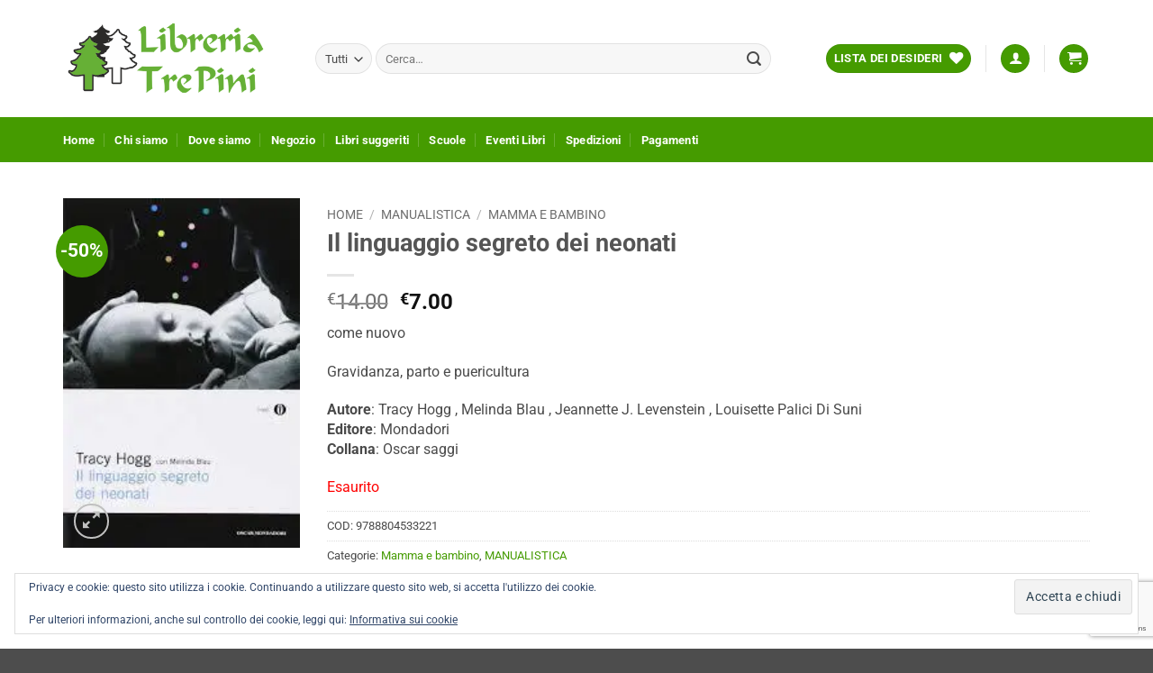

--- FILE ---
content_type: text/html; charset=utf-8
request_url: https://www.google.com/recaptcha/api2/anchor?ar=1&k=6LefhMQaAAAAAKzILQWzidZ8NfQLHsFrdby5aAPC&co=aHR0cHM6Ly93d3cubGlicmVyaWF0cmVwaW5pLml0OjQ0Mw..&hl=en&v=PoyoqOPhxBO7pBk68S4YbpHZ&size=invisible&anchor-ms=20000&execute-ms=30000&cb=qsoe1j913iie
body_size: 48728
content:
<!DOCTYPE HTML><html dir="ltr" lang="en"><head><meta http-equiv="Content-Type" content="text/html; charset=UTF-8">
<meta http-equiv="X-UA-Compatible" content="IE=edge">
<title>reCAPTCHA</title>
<style type="text/css">
/* cyrillic-ext */
@font-face {
  font-family: 'Roboto';
  font-style: normal;
  font-weight: 400;
  font-stretch: 100%;
  src: url(//fonts.gstatic.com/s/roboto/v48/KFO7CnqEu92Fr1ME7kSn66aGLdTylUAMa3GUBHMdazTgWw.woff2) format('woff2');
  unicode-range: U+0460-052F, U+1C80-1C8A, U+20B4, U+2DE0-2DFF, U+A640-A69F, U+FE2E-FE2F;
}
/* cyrillic */
@font-face {
  font-family: 'Roboto';
  font-style: normal;
  font-weight: 400;
  font-stretch: 100%;
  src: url(//fonts.gstatic.com/s/roboto/v48/KFO7CnqEu92Fr1ME7kSn66aGLdTylUAMa3iUBHMdazTgWw.woff2) format('woff2');
  unicode-range: U+0301, U+0400-045F, U+0490-0491, U+04B0-04B1, U+2116;
}
/* greek-ext */
@font-face {
  font-family: 'Roboto';
  font-style: normal;
  font-weight: 400;
  font-stretch: 100%;
  src: url(//fonts.gstatic.com/s/roboto/v48/KFO7CnqEu92Fr1ME7kSn66aGLdTylUAMa3CUBHMdazTgWw.woff2) format('woff2');
  unicode-range: U+1F00-1FFF;
}
/* greek */
@font-face {
  font-family: 'Roboto';
  font-style: normal;
  font-weight: 400;
  font-stretch: 100%;
  src: url(//fonts.gstatic.com/s/roboto/v48/KFO7CnqEu92Fr1ME7kSn66aGLdTylUAMa3-UBHMdazTgWw.woff2) format('woff2');
  unicode-range: U+0370-0377, U+037A-037F, U+0384-038A, U+038C, U+038E-03A1, U+03A3-03FF;
}
/* math */
@font-face {
  font-family: 'Roboto';
  font-style: normal;
  font-weight: 400;
  font-stretch: 100%;
  src: url(//fonts.gstatic.com/s/roboto/v48/KFO7CnqEu92Fr1ME7kSn66aGLdTylUAMawCUBHMdazTgWw.woff2) format('woff2');
  unicode-range: U+0302-0303, U+0305, U+0307-0308, U+0310, U+0312, U+0315, U+031A, U+0326-0327, U+032C, U+032F-0330, U+0332-0333, U+0338, U+033A, U+0346, U+034D, U+0391-03A1, U+03A3-03A9, U+03B1-03C9, U+03D1, U+03D5-03D6, U+03F0-03F1, U+03F4-03F5, U+2016-2017, U+2034-2038, U+203C, U+2040, U+2043, U+2047, U+2050, U+2057, U+205F, U+2070-2071, U+2074-208E, U+2090-209C, U+20D0-20DC, U+20E1, U+20E5-20EF, U+2100-2112, U+2114-2115, U+2117-2121, U+2123-214F, U+2190, U+2192, U+2194-21AE, U+21B0-21E5, U+21F1-21F2, U+21F4-2211, U+2213-2214, U+2216-22FF, U+2308-230B, U+2310, U+2319, U+231C-2321, U+2336-237A, U+237C, U+2395, U+239B-23B7, U+23D0, U+23DC-23E1, U+2474-2475, U+25AF, U+25B3, U+25B7, U+25BD, U+25C1, U+25CA, U+25CC, U+25FB, U+266D-266F, U+27C0-27FF, U+2900-2AFF, U+2B0E-2B11, U+2B30-2B4C, U+2BFE, U+3030, U+FF5B, U+FF5D, U+1D400-1D7FF, U+1EE00-1EEFF;
}
/* symbols */
@font-face {
  font-family: 'Roboto';
  font-style: normal;
  font-weight: 400;
  font-stretch: 100%;
  src: url(//fonts.gstatic.com/s/roboto/v48/KFO7CnqEu92Fr1ME7kSn66aGLdTylUAMaxKUBHMdazTgWw.woff2) format('woff2');
  unicode-range: U+0001-000C, U+000E-001F, U+007F-009F, U+20DD-20E0, U+20E2-20E4, U+2150-218F, U+2190, U+2192, U+2194-2199, U+21AF, U+21E6-21F0, U+21F3, U+2218-2219, U+2299, U+22C4-22C6, U+2300-243F, U+2440-244A, U+2460-24FF, U+25A0-27BF, U+2800-28FF, U+2921-2922, U+2981, U+29BF, U+29EB, U+2B00-2BFF, U+4DC0-4DFF, U+FFF9-FFFB, U+10140-1018E, U+10190-1019C, U+101A0, U+101D0-101FD, U+102E0-102FB, U+10E60-10E7E, U+1D2C0-1D2D3, U+1D2E0-1D37F, U+1F000-1F0FF, U+1F100-1F1AD, U+1F1E6-1F1FF, U+1F30D-1F30F, U+1F315, U+1F31C, U+1F31E, U+1F320-1F32C, U+1F336, U+1F378, U+1F37D, U+1F382, U+1F393-1F39F, U+1F3A7-1F3A8, U+1F3AC-1F3AF, U+1F3C2, U+1F3C4-1F3C6, U+1F3CA-1F3CE, U+1F3D4-1F3E0, U+1F3ED, U+1F3F1-1F3F3, U+1F3F5-1F3F7, U+1F408, U+1F415, U+1F41F, U+1F426, U+1F43F, U+1F441-1F442, U+1F444, U+1F446-1F449, U+1F44C-1F44E, U+1F453, U+1F46A, U+1F47D, U+1F4A3, U+1F4B0, U+1F4B3, U+1F4B9, U+1F4BB, U+1F4BF, U+1F4C8-1F4CB, U+1F4D6, U+1F4DA, U+1F4DF, U+1F4E3-1F4E6, U+1F4EA-1F4ED, U+1F4F7, U+1F4F9-1F4FB, U+1F4FD-1F4FE, U+1F503, U+1F507-1F50B, U+1F50D, U+1F512-1F513, U+1F53E-1F54A, U+1F54F-1F5FA, U+1F610, U+1F650-1F67F, U+1F687, U+1F68D, U+1F691, U+1F694, U+1F698, U+1F6AD, U+1F6B2, U+1F6B9-1F6BA, U+1F6BC, U+1F6C6-1F6CF, U+1F6D3-1F6D7, U+1F6E0-1F6EA, U+1F6F0-1F6F3, U+1F6F7-1F6FC, U+1F700-1F7FF, U+1F800-1F80B, U+1F810-1F847, U+1F850-1F859, U+1F860-1F887, U+1F890-1F8AD, U+1F8B0-1F8BB, U+1F8C0-1F8C1, U+1F900-1F90B, U+1F93B, U+1F946, U+1F984, U+1F996, U+1F9E9, U+1FA00-1FA6F, U+1FA70-1FA7C, U+1FA80-1FA89, U+1FA8F-1FAC6, U+1FACE-1FADC, U+1FADF-1FAE9, U+1FAF0-1FAF8, U+1FB00-1FBFF;
}
/* vietnamese */
@font-face {
  font-family: 'Roboto';
  font-style: normal;
  font-weight: 400;
  font-stretch: 100%;
  src: url(//fonts.gstatic.com/s/roboto/v48/KFO7CnqEu92Fr1ME7kSn66aGLdTylUAMa3OUBHMdazTgWw.woff2) format('woff2');
  unicode-range: U+0102-0103, U+0110-0111, U+0128-0129, U+0168-0169, U+01A0-01A1, U+01AF-01B0, U+0300-0301, U+0303-0304, U+0308-0309, U+0323, U+0329, U+1EA0-1EF9, U+20AB;
}
/* latin-ext */
@font-face {
  font-family: 'Roboto';
  font-style: normal;
  font-weight: 400;
  font-stretch: 100%;
  src: url(//fonts.gstatic.com/s/roboto/v48/KFO7CnqEu92Fr1ME7kSn66aGLdTylUAMa3KUBHMdazTgWw.woff2) format('woff2');
  unicode-range: U+0100-02BA, U+02BD-02C5, U+02C7-02CC, U+02CE-02D7, U+02DD-02FF, U+0304, U+0308, U+0329, U+1D00-1DBF, U+1E00-1E9F, U+1EF2-1EFF, U+2020, U+20A0-20AB, U+20AD-20C0, U+2113, U+2C60-2C7F, U+A720-A7FF;
}
/* latin */
@font-face {
  font-family: 'Roboto';
  font-style: normal;
  font-weight: 400;
  font-stretch: 100%;
  src: url(//fonts.gstatic.com/s/roboto/v48/KFO7CnqEu92Fr1ME7kSn66aGLdTylUAMa3yUBHMdazQ.woff2) format('woff2');
  unicode-range: U+0000-00FF, U+0131, U+0152-0153, U+02BB-02BC, U+02C6, U+02DA, U+02DC, U+0304, U+0308, U+0329, U+2000-206F, U+20AC, U+2122, U+2191, U+2193, U+2212, U+2215, U+FEFF, U+FFFD;
}
/* cyrillic-ext */
@font-face {
  font-family: 'Roboto';
  font-style: normal;
  font-weight: 500;
  font-stretch: 100%;
  src: url(//fonts.gstatic.com/s/roboto/v48/KFO7CnqEu92Fr1ME7kSn66aGLdTylUAMa3GUBHMdazTgWw.woff2) format('woff2');
  unicode-range: U+0460-052F, U+1C80-1C8A, U+20B4, U+2DE0-2DFF, U+A640-A69F, U+FE2E-FE2F;
}
/* cyrillic */
@font-face {
  font-family: 'Roboto';
  font-style: normal;
  font-weight: 500;
  font-stretch: 100%;
  src: url(//fonts.gstatic.com/s/roboto/v48/KFO7CnqEu92Fr1ME7kSn66aGLdTylUAMa3iUBHMdazTgWw.woff2) format('woff2');
  unicode-range: U+0301, U+0400-045F, U+0490-0491, U+04B0-04B1, U+2116;
}
/* greek-ext */
@font-face {
  font-family: 'Roboto';
  font-style: normal;
  font-weight: 500;
  font-stretch: 100%;
  src: url(//fonts.gstatic.com/s/roboto/v48/KFO7CnqEu92Fr1ME7kSn66aGLdTylUAMa3CUBHMdazTgWw.woff2) format('woff2');
  unicode-range: U+1F00-1FFF;
}
/* greek */
@font-face {
  font-family: 'Roboto';
  font-style: normal;
  font-weight: 500;
  font-stretch: 100%;
  src: url(//fonts.gstatic.com/s/roboto/v48/KFO7CnqEu92Fr1ME7kSn66aGLdTylUAMa3-UBHMdazTgWw.woff2) format('woff2');
  unicode-range: U+0370-0377, U+037A-037F, U+0384-038A, U+038C, U+038E-03A1, U+03A3-03FF;
}
/* math */
@font-face {
  font-family: 'Roboto';
  font-style: normal;
  font-weight: 500;
  font-stretch: 100%;
  src: url(//fonts.gstatic.com/s/roboto/v48/KFO7CnqEu92Fr1ME7kSn66aGLdTylUAMawCUBHMdazTgWw.woff2) format('woff2');
  unicode-range: U+0302-0303, U+0305, U+0307-0308, U+0310, U+0312, U+0315, U+031A, U+0326-0327, U+032C, U+032F-0330, U+0332-0333, U+0338, U+033A, U+0346, U+034D, U+0391-03A1, U+03A3-03A9, U+03B1-03C9, U+03D1, U+03D5-03D6, U+03F0-03F1, U+03F4-03F5, U+2016-2017, U+2034-2038, U+203C, U+2040, U+2043, U+2047, U+2050, U+2057, U+205F, U+2070-2071, U+2074-208E, U+2090-209C, U+20D0-20DC, U+20E1, U+20E5-20EF, U+2100-2112, U+2114-2115, U+2117-2121, U+2123-214F, U+2190, U+2192, U+2194-21AE, U+21B0-21E5, U+21F1-21F2, U+21F4-2211, U+2213-2214, U+2216-22FF, U+2308-230B, U+2310, U+2319, U+231C-2321, U+2336-237A, U+237C, U+2395, U+239B-23B7, U+23D0, U+23DC-23E1, U+2474-2475, U+25AF, U+25B3, U+25B7, U+25BD, U+25C1, U+25CA, U+25CC, U+25FB, U+266D-266F, U+27C0-27FF, U+2900-2AFF, U+2B0E-2B11, U+2B30-2B4C, U+2BFE, U+3030, U+FF5B, U+FF5D, U+1D400-1D7FF, U+1EE00-1EEFF;
}
/* symbols */
@font-face {
  font-family: 'Roboto';
  font-style: normal;
  font-weight: 500;
  font-stretch: 100%;
  src: url(//fonts.gstatic.com/s/roboto/v48/KFO7CnqEu92Fr1ME7kSn66aGLdTylUAMaxKUBHMdazTgWw.woff2) format('woff2');
  unicode-range: U+0001-000C, U+000E-001F, U+007F-009F, U+20DD-20E0, U+20E2-20E4, U+2150-218F, U+2190, U+2192, U+2194-2199, U+21AF, U+21E6-21F0, U+21F3, U+2218-2219, U+2299, U+22C4-22C6, U+2300-243F, U+2440-244A, U+2460-24FF, U+25A0-27BF, U+2800-28FF, U+2921-2922, U+2981, U+29BF, U+29EB, U+2B00-2BFF, U+4DC0-4DFF, U+FFF9-FFFB, U+10140-1018E, U+10190-1019C, U+101A0, U+101D0-101FD, U+102E0-102FB, U+10E60-10E7E, U+1D2C0-1D2D3, U+1D2E0-1D37F, U+1F000-1F0FF, U+1F100-1F1AD, U+1F1E6-1F1FF, U+1F30D-1F30F, U+1F315, U+1F31C, U+1F31E, U+1F320-1F32C, U+1F336, U+1F378, U+1F37D, U+1F382, U+1F393-1F39F, U+1F3A7-1F3A8, U+1F3AC-1F3AF, U+1F3C2, U+1F3C4-1F3C6, U+1F3CA-1F3CE, U+1F3D4-1F3E0, U+1F3ED, U+1F3F1-1F3F3, U+1F3F5-1F3F7, U+1F408, U+1F415, U+1F41F, U+1F426, U+1F43F, U+1F441-1F442, U+1F444, U+1F446-1F449, U+1F44C-1F44E, U+1F453, U+1F46A, U+1F47D, U+1F4A3, U+1F4B0, U+1F4B3, U+1F4B9, U+1F4BB, U+1F4BF, U+1F4C8-1F4CB, U+1F4D6, U+1F4DA, U+1F4DF, U+1F4E3-1F4E6, U+1F4EA-1F4ED, U+1F4F7, U+1F4F9-1F4FB, U+1F4FD-1F4FE, U+1F503, U+1F507-1F50B, U+1F50D, U+1F512-1F513, U+1F53E-1F54A, U+1F54F-1F5FA, U+1F610, U+1F650-1F67F, U+1F687, U+1F68D, U+1F691, U+1F694, U+1F698, U+1F6AD, U+1F6B2, U+1F6B9-1F6BA, U+1F6BC, U+1F6C6-1F6CF, U+1F6D3-1F6D7, U+1F6E0-1F6EA, U+1F6F0-1F6F3, U+1F6F7-1F6FC, U+1F700-1F7FF, U+1F800-1F80B, U+1F810-1F847, U+1F850-1F859, U+1F860-1F887, U+1F890-1F8AD, U+1F8B0-1F8BB, U+1F8C0-1F8C1, U+1F900-1F90B, U+1F93B, U+1F946, U+1F984, U+1F996, U+1F9E9, U+1FA00-1FA6F, U+1FA70-1FA7C, U+1FA80-1FA89, U+1FA8F-1FAC6, U+1FACE-1FADC, U+1FADF-1FAE9, U+1FAF0-1FAF8, U+1FB00-1FBFF;
}
/* vietnamese */
@font-face {
  font-family: 'Roboto';
  font-style: normal;
  font-weight: 500;
  font-stretch: 100%;
  src: url(//fonts.gstatic.com/s/roboto/v48/KFO7CnqEu92Fr1ME7kSn66aGLdTylUAMa3OUBHMdazTgWw.woff2) format('woff2');
  unicode-range: U+0102-0103, U+0110-0111, U+0128-0129, U+0168-0169, U+01A0-01A1, U+01AF-01B0, U+0300-0301, U+0303-0304, U+0308-0309, U+0323, U+0329, U+1EA0-1EF9, U+20AB;
}
/* latin-ext */
@font-face {
  font-family: 'Roboto';
  font-style: normal;
  font-weight: 500;
  font-stretch: 100%;
  src: url(//fonts.gstatic.com/s/roboto/v48/KFO7CnqEu92Fr1ME7kSn66aGLdTylUAMa3KUBHMdazTgWw.woff2) format('woff2');
  unicode-range: U+0100-02BA, U+02BD-02C5, U+02C7-02CC, U+02CE-02D7, U+02DD-02FF, U+0304, U+0308, U+0329, U+1D00-1DBF, U+1E00-1E9F, U+1EF2-1EFF, U+2020, U+20A0-20AB, U+20AD-20C0, U+2113, U+2C60-2C7F, U+A720-A7FF;
}
/* latin */
@font-face {
  font-family: 'Roboto';
  font-style: normal;
  font-weight: 500;
  font-stretch: 100%;
  src: url(//fonts.gstatic.com/s/roboto/v48/KFO7CnqEu92Fr1ME7kSn66aGLdTylUAMa3yUBHMdazQ.woff2) format('woff2');
  unicode-range: U+0000-00FF, U+0131, U+0152-0153, U+02BB-02BC, U+02C6, U+02DA, U+02DC, U+0304, U+0308, U+0329, U+2000-206F, U+20AC, U+2122, U+2191, U+2193, U+2212, U+2215, U+FEFF, U+FFFD;
}
/* cyrillic-ext */
@font-face {
  font-family: 'Roboto';
  font-style: normal;
  font-weight: 900;
  font-stretch: 100%;
  src: url(//fonts.gstatic.com/s/roboto/v48/KFO7CnqEu92Fr1ME7kSn66aGLdTylUAMa3GUBHMdazTgWw.woff2) format('woff2');
  unicode-range: U+0460-052F, U+1C80-1C8A, U+20B4, U+2DE0-2DFF, U+A640-A69F, U+FE2E-FE2F;
}
/* cyrillic */
@font-face {
  font-family: 'Roboto';
  font-style: normal;
  font-weight: 900;
  font-stretch: 100%;
  src: url(//fonts.gstatic.com/s/roboto/v48/KFO7CnqEu92Fr1ME7kSn66aGLdTylUAMa3iUBHMdazTgWw.woff2) format('woff2');
  unicode-range: U+0301, U+0400-045F, U+0490-0491, U+04B0-04B1, U+2116;
}
/* greek-ext */
@font-face {
  font-family: 'Roboto';
  font-style: normal;
  font-weight: 900;
  font-stretch: 100%;
  src: url(//fonts.gstatic.com/s/roboto/v48/KFO7CnqEu92Fr1ME7kSn66aGLdTylUAMa3CUBHMdazTgWw.woff2) format('woff2');
  unicode-range: U+1F00-1FFF;
}
/* greek */
@font-face {
  font-family: 'Roboto';
  font-style: normal;
  font-weight: 900;
  font-stretch: 100%;
  src: url(//fonts.gstatic.com/s/roboto/v48/KFO7CnqEu92Fr1ME7kSn66aGLdTylUAMa3-UBHMdazTgWw.woff2) format('woff2');
  unicode-range: U+0370-0377, U+037A-037F, U+0384-038A, U+038C, U+038E-03A1, U+03A3-03FF;
}
/* math */
@font-face {
  font-family: 'Roboto';
  font-style: normal;
  font-weight: 900;
  font-stretch: 100%;
  src: url(//fonts.gstatic.com/s/roboto/v48/KFO7CnqEu92Fr1ME7kSn66aGLdTylUAMawCUBHMdazTgWw.woff2) format('woff2');
  unicode-range: U+0302-0303, U+0305, U+0307-0308, U+0310, U+0312, U+0315, U+031A, U+0326-0327, U+032C, U+032F-0330, U+0332-0333, U+0338, U+033A, U+0346, U+034D, U+0391-03A1, U+03A3-03A9, U+03B1-03C9, U+03D1, U+03D5-03D6, U+03F0-03F1, U+03F4-03F5, U+2016-2017, U+2034-2038, U+203C, U+2040, U+2043, U+2047, U+2050, U+2057, U+205F, U+2070-2071, U+2074-208E, U+2090-209C, U+20D0-20DC, U+20E1, U+20E5-20EF, U+2100-2112, U+2114-2115, U+2117-2121, U+2123-214F, U+2190, U+2192, U+2194-21AE, U+21B0-21E5, U+21F1-21F2, U+21F4-2211, U+2213-2214, U+2216-22FF, U+2308-230B, U+2310, U+2319, U+231C-2321, U+2336-237A, U+237C, U+2395, U+239B-23B7, U+23D0, U+23DC-23E1, U+2474-2475, U+25AF, U+25B3, U+25B7, U+25BD, U+25C1, U+25CA, U+25CC, U+25FB, U+266D-266F, U+27C0-27FF, U+2900-2AFF, U+2B0E-2B11, U+2B30-2B4C, U+2BFE, U+3030, U+FF5B, U+FF5D, U+1D400-1D7FF, U+1EE00-1EEFF;
}
/* symbols */
@font-face {
  font-family: 'Roboto';
  font-style: normal;
  font-weight: 900;
  font-stretch: 100%;
  src: url(//fonts.gstatic.com/s/roboto/v48/KFO7CnqEu92Fr1ME7kSn66aGLdTylUAMaxKUBHMdazTgWw.woff2) format('woff2');
  unicode-range: U+0001-000C, U+000E-001F, U+007F-009F, U+20DD-20E0, U+20E2-20E4, U+2150-218F, U+2190, U+2192, U+2194-2199, U+21AF, U+21E6-21F0, U+21F3, U+2218-2219, U+2299, U+22C4-22C6, U+2300-243F, U+2440-244A, U+2460-24FF, U+25A0-27BF, U+2800-28FF, U+2921-2922, U+2981, U+29BF, U+29EB, U+2B00-2BFF, U+4DC0-4DFF, U+FFF9-FFFB, U+10140-1018E, U+10190-1019C, U+101A0, U+101D0-101FD, U+102E0-102FB, U+10E60-10E7E, U+1D2C0-1D2D3, U+1D2E0-1D37F, U+1F000-1F0FF, U+1F100-1F1AD, U+1F1E6-1F1FF, U+1F30D-1F30F, U+1F315, U+1F31C, U+1F31E, U+1F320-1F32C, U+1F336, U+1F378, U+1F37D, U+1F382, U+1F393-1F39F, U+1F3A7-1F3A8, U+1F3AC-1F3AF, U+1F3C2, U+1F3C4-1F3C6, U+1F3CA-1F3CE, U+1F3D4-1F3E0, U+1F3ED, U+1F3F1-1F3F3, U+1F3F5-1F3F7, U+1F408, U+1F415, U+1F41F, U+1F426, U+1F43F, U+1F441-1F442, U+1F444, U+1F446-1F449, U+1F44C-1F44E, U+1F453, U+1F46A, U+1F47D, U+1F4A3, U+1F4B0, U+1F4B3, U+1F4B9, U+1F4BB, U+1F4BF, U+1F4C8-1F4CB, U+1F4D6, U+1F4DA, U+1F4DF, U+1F4E3-1F4E6, U+1F4EA-1F4ED, U+1F4F7, U+1F4F9-1F4FB, U+1F4FD-1F4FE, U+1F503, U+1F507-1F50B, U+1F50D, U+1F512-1F513, U+1F53E-1F54A, U+1F54F-1F5FA, U+1F610, U+1F650-1F67F, U+1F687, U+1F68D, U+1F691, U+1F694, U+1F698, U+1F6AD, U+1F6B2, U+1F6B9-1F6BA, U+1F6BC, U+1F6C6-1F6CF, U+1F6D3-1F6D7, U+1F6E0-1F6EA, U+1F6F0-1F6F3, U+1F6F7-1F6FC, U+1F700-1F7FF, U+1F800-1F80B, U+1F810-1F847, U+1F850-1F859, U+1F860-1F887, U+1F890-1F8AD, U+1F8B0-1F8BB, U+1F8C0-1F8C1, U+1F900-1F90B, U+1F93B, U+1F946, U+1F984, U+1F996, U+1F9E9, U+1FA00-1FA6F, U+1FA70-1FA7C, U+1FA80-1FA89, U+1FA8F-1FAC6, U+1FACE-1FADC, U+1FADF-1FAE9, U+1FAF0-1FAF8, U+1FB00-1FBFF;
}
/* vietnamese */
@font-face {
  font-family: 'Roboto';
  font-style: normal;
  font-weight: 900;
  font-stretch: 100%;
  src: url(//fonts.gstatic.com/s/roboto/v48/KFO7CnqEu92Fr1ME7kSn66aGLdTylUAMa3OUBHMdazTgWw.woff2) format('woff2');
  unicode-range: U+0102-0103, U+0110-0111, U+0128-0129, U+0168-0169, U+01A0-01A1, U+01AF-01B0, U+0300-0301, U+0303-0304, U+0308-0309, U+0323, U+0329, U+1EA0-1EF9, U+20AB;
}
/* latin-ext */
@font-face {
  font-family: 'Roboto';
  font-style: normal;
  font-weight: 900;
  font-stretch: 100%;
  src: url(//fonts.gstatic.com/s/roboto/v48/KFO7CnqEu92Fr1ME7kSn66aGLdTylUAMa3KUBHMdazTgWw.woff2) format('woff2');
  unicode-range: U+0100-02BA, U+02BD-02C5, U+02C7-02CC, U+02CE-02D7, U+02DD-02FF, U+0304, U+0308, U+0329, U+1D00-1DBF, U+1E00-1E9F, U+1EF2-1EFF, U+2020, U+20A0-20AB, U+20AD-20C0, U+2113, U+2C60-2C7F, U+A720-A7FF;
}
/* latin */
@font-face {
  font-family: 'Roboto';
  font-style: normal;
  font-weight: 900;
  font-stretch: 100%;
  src: url(//fonts.gstatic.com/s/roboto/v48/KFO7CnqEu92Fr1ME7kSn66aGLdTylUAMa3yUBHMdazQ.woff2) format('woff2');
  unicode-range: U+0000-00FF, U+0131, U+0152-0153, U+02BB-02BC, U+02C6, U+02DA, U+02DC, U+0304, U+0308, U+0329, U+2000-206F, U+20AC, U+2122, U+2191, U+2193, U+2212, U+2215, U+FEFF, U+FFFD;
}

</style>
<link rel="stylesheet" type="text/css" href="https://www.gstatic.com/recaptcha/releases/PoyoqOPhxBO7pBk68S4YbpHZ/styles__ltr.css">
<script nonce="O-yyG6lypLbbxqDDzX6OVA" type="text/javascript">window['__recaptcha_api'] = 'https://www.google.com/recaptcha/api2/';</script>
<script type="text/javascript" src="https://www.gstatic.com/recaptcha/releases/PoyoqOPhxBO7pBk68S4YbpHZ/recaptcha__en.js" nonce="O-yyG6lypLbbxqDDzX6OVA">
      
    </script></head>
<body><div id="rc-anchor-alert" class="rc-anchor-alert"></div>
<input type="hidden" id="recaptcha-token" value="[base64]">
<script type="text/javascript" nonce="O-yyG6lypLbbxqDDzX6OVA">
      recaptcha.anchor.Main.init("[\x22ainput\x22,[\x22bgdata\x22,\x22\x22,\[base64]/[base64]/MjU1Ong/[base64]/[base64]/[base64]/[base64]/[base64]/[base64]/[base64]/[base64]/[base64]/[base64]/[base64]/[base64]/[base64]/[base64]/[base64]\\u003d\x22,\[base64]\\u003d\\u003d\x22,\x22D8OWwo3DjMOfwrTCmnbDq8KRejZHwqnDqGV2BsOqwop/[base64]/DjsO2fcKOw5pEw6TCtwnDgXDDpmxIccKObWksTF5hW8KVO8Oiw57CmDXCmsKGw61RwpbDkhrDgMOLV8OCOcOQJnh4bmg/[base64]/DvsKXw6nDlcK1w4lbwoHCtcOFb8OGKsO+w652wrM5wr4cEGXDm8Oad8Ogw68sw71iwqEXNSVlw6paw6NdGcONCmJAwqjDu8O9w5jDocK1VTjDviXDpzHDg1PCm8KhJsOQFB/Di8OKIMK7w65yKDDDnVLDrCPCtQIkwr7CrDk5wo/Ct8KOwpNawrp9DHfDsMKawqIIAnw9S8K4wrvDnsKAOMOFPsKZwoAwDMO7w5PDuMKXJgR5w6rCrj1DVzlgw6vCv8OxDMOjUD3ClFtswqhSNnLCtcOiw59CayBNBsOCwoodRcKLMsKIwq5Sw4RVaSnCnlpTwqjCtcK5OmA/w7Yywr8uRMK1w63CinnDrMOqZ8OqwozCqAd6FBnDk8OmwrzCt3HDm1Eow4lFGFXCnsOPwrAsX8O+IMKpHldpw7fDhlQfw4hAcknDg8OcDmVawqtZw6LCg8OHw4YuwrDCssOKdsKYw5gGVyxsGR5ucMOTNcO5wpoQwrMEw6lAXcOLfCZUMCUWw7/DtCjDvMOQMhEIbXcLw5PCnkNfaXtfMmzDp2zCliMOQEcCwqDDhU3CrT9rZWwpbEAiK8KZw4s/QA3Cr8Kgwowpwp4GVsORGcKjLDZXDMObwpJCwp1bw57CvcOdc8OwCHLDpsO3NcKxwoPCvSRZw73DoVLCqQ3ClcOww6vDicO3wp83w6QJFQEhwqU/dCF3wqfDsMOuMsKLw5vCm8KQw58GAcKMDjhkw55oCMKxw54Tw7RofMK8w4J1w7cBwq/ClcOZL1jDtCTCncO5w5bCsVdKLMOmw7/DijgbLn7DsmoQw4EsVMKqw4tnQk3DqMKMcE8Rw610VcOjw6DDkcOID8KVcsKCw5bDksKFei9lwrggUMKSO8O8w7TDvnjCm8ONw7TCk1AxX8OMAirDvj4ow5ZCTFtvwpjCnlJmw5/Cn8OBw60HWMOiw7HDt8KOLsO9wqzDicO1wp3Cqw/CnmJhV0zDicKKKEZfwqbDusKqw6Bxw5DDosO4wpzCl2Rlel49wqYXwrPChTgIw64tw6wLw5HDlMKrasKwRMORwqTCqsK0wqvCi0dPw6XCpcOCXycsFcKOJ2vDmQHDlhDCsMK6ZsKHw4fDr8OXe27CjsO4w5oiJ8Kww6PDtgHClsK6L33CiV/CpDfDglnDj8Osw514w5PCiSnCt1cBwoQYw6t4J8KATsODw4ZEwpBGwofCuWvDn0Q5w4HDnQTCulzDiAVdwoHDk8KHw75GSjXDiSbClMO2w7YFw7nDlMK/wqzCn23Cj8OEwojDnMK3w4JILQ7CpV3DjSg9PXHDiGkiw70Sw67Ch2zClV7Cj8KcwqbCmQ4Sw4XCl8KAwp0iSsOfwrNUL2/Dn09+ZMKSw7Qpw5rCrMO5wobDt8OPOXjDgcKew77CsxHCosKwC8KCw4jCi8Odw4fCqB4DIMK/[base64]/Cu3NGw5vCm3zDnMK/C0jCisOKE8O5w5ABPkTCpUsMQEnCrsKSa8OLwrARwqpJCilHwozCpcKnXcOewo9ewqbDt8KKTsK8Czo8wr9/XcKzwq3DmgvClsOmMsO7DlzCpCRoK8KSwpU2w73DmsOcFldBG0lEwromwrMUCMKbw602wqfDrGlzwqnCnnVkwqfCvSNxYcOYw5LDlMKFw7DDvA1zC2bClsOuaBhvesKBGyzCvWXCnsOJUELCgQUzBXbDmxTCmsO/[base64]/CgAPDlMKGwq7CrgUtHAcMbC17w5Ytw4zDr2ZfwrLDiy7DsFXDm8OPLMOqNMKnwoR/[base64]/DtcKDX8O9wr5UGjDCh1bDmcKIVMO3w6DDv8K/wqbCpMOCwp7CrXBJwpEEdEvChB90PlXCjTzDq8KOw6zDlUExwrVIw6UKwrMpacKmFMOzJ2fDoMKOw4FYCjBCbMOjKB4vHMK1wo5/NMO7J8OeKsKjWgXCnVB2CcOIw69lw5vCicKywpXDo8OQSTE6w7FPLMOhwqbDs8KSLsKHGcKxw7x+w6JVwqjDkmDCicKLPWFBdlfCo0fCgWo9NmRjBHrDjRXDqXPDncOAXhcLbMObwpjDpl/CiATDo8KIwpPDo8OEwpVrw6hNBXrDlnXCjR3DhyjDtwbCrcOfFcKhecOLwoHDmnsGEVzCicOvw6NAw7lUIhvCrRAXOyR1w4RJBxVjw5QAwr/Ck8ORw41vP8Kpwp98UGB7YwnDkMKCbsKSB8O7DXg0wohYdMKxXGwewpYKw4dCw4jCvsKLw4A0TC3CucKVw7DDlF5HTkIBMsKLDTrDjcKawpgAWcKuXRwfMsO5Q8Obwq4+AWk4V8OLYi/DmSzCvcKsw73CucO4YMOjwrYxw5TDu8KJAnvCscKtRMORez1edcO/CivChx8Hw5HDjSXDlGHCsgDChzPDmmABwqXDrD/DvMOCEzc/[base64]/Cq3TDsjYOw4BpwpjCm3zCvcKiVcKmwovChgxowpzDqXZGR8Knfm5nw6haw7AWw595wp9iccOjDMKVT8OCPMOaGMOmw4fDjkrCsFjCgMK9wq3DhMKkLFfDkk5fwqTChsO4w6rCkcKrLWZKwqJiw6nDuBJ/XMKcwoLCjkwOwqgMwrQ/U8OXw7jDn2IOE25BP8ObOsOmwollB8OEVCvDv8KgJMKMF8OZwpRVf8O9YcKpw59WSxvChnnDngBtw4xsQVzDmMK5esKuwqk0UMOCDsKGOH7CmcOXT8Kvw5/CgsKmNm1hwpd0w7jDnUdJwqzDvTpPwr/CgcKnJV1YJjEkaMOxNEvCiAUjdg9tEybDuTrCl8OqHG4hw6VrB8OWOMK8RcOPwqY/wrHCoH1bJhjClAtEdRUSw6ERTynCkcONCETCtElBwqlsNgwAwpTDiMOXw4PCksOjw75pw5TCsgxowrPDqsOSw63Cv8O0QTx5G8OhSTjClMK2bcO2A3PCqC8Ww4/DosOJw43DkcKGwo87eMONf2LCoMOswrwyw7PDjSnDusOtaMOvA8O7ccKiX2FQw7JEJ8OXNyvDusOzY3jCknHDhRYfR8OBw5AiwoVTw4Vww7RkwoVOw4RfMnA2wplzw4RcQWjDlMK7FcKUVcKiIMKVYsO0T0zDhCIYw6huYFTCrMO7AyASVMK/[base64]/GibDhytbd8K9w5fCvsOywoomAF3CvQPCisOYU2zCngNwbsOWJGvDg8KHScOmO8Kow7UEF8Kuw6/CusOfwrfDlAR5CRjDqQ43w7Fqw5scRsK9wr3CtsKKwro/w4zDpgoNw57DnsO/wrXDsjAMwotcwoFAIcKnwo3ClX3CkQzCjcKbd8Ksw67DlcK8FsOHwqXCrsO6wr8AwqJqbnDCrMKFSxYtwoXCu8Ouw57DicKJwoZRw7LDssOZwrJXw6bCt8O3wr/[base64]/DiSx/fMKwwqtVNnLCs3zDvMKBwoTDu8Odw5h0wrvCp3NLEMOgw7R7woptw652w5/CrcK3NMKNw5/Dg8KnUyAUQR3Do2JiJcKgwqkHVFE7fBvDsnPDv8OMw7QWFMOCw78ePsK5w5PDjcOBBsKawoxmw5howrrClxLDl2/[base64]/DsMOkESTClBU5wp/ClcKkZsOawp1qw43Cv8OKAj41VMOvw4PDqMO4YRBtVsKowrAkwpzDsyjDmcOvwotMDcKBY8O/G8KVwrnCssOmfmpew5Fvw5gPwoPCvU/CnMKfTMOSw6XDliwWwq5iwqBiwpNbwrTDq1zDoVHCrHtKw4HCjsOLwp7CiWbCqsOhwqXDilDCkULCnCbDjMOmbEnDhi/CvsOuwpbCvsOkMcKoXMKyAMOBLMO5w4rCncKIwqbCl04TKToFb1NMb8ObO8OFw7LDi8OXw5lAwovDlU8sf8KyRC0ND8KUSm5uw5wqwrIlA8OPfMOTBsOEUcOvAcO9w4knVCzDkcOiw4EyUcKswo5lwo3CiH7CosKIw6nCk8Kvwo/DisOvw700wqlWYsOSwrRNdyDDqMOBOcOWwoILwrjDtWrCj8K0w6jCoiLCq8KofRclw7TDvTMQDh1UOExsb29/w4LCkQZuQ8O7HMKWTw4xXcK2w4TDu2JMcUzCjTZFXiYSCnvCvUXDlg/[base64]/DgMKLw6rCojrCo8Oaw7Njw58/woLDhcONw4gZLRIVQ8KEw7UIw6/ClS8Mwq4lVcOFw7EAwoI8F8OLX8K/[base64]/Ds8OGwphlTMKaYiPDnR/Cg8KZW3DCgGHCrj4LRsOIfUYYRGrDusOww606wo05c8Okw73CiTrDj8KFw6xywpfCokTCpR8XZE/CjncqCcKlPsK5K8OtQ8OqIcOWTWXDv8O4LMOHw5vDjsKWJ8Kpw59COWnCvWrDjjvDjsOPw5ZRMG3CqjLCjnpMwo19w5VEw6hTQEtKwp8fHsO5w7FlwopcHgLCkcOjw5bCgcOew78UeVzChTAcQsKzQsOzw6scwq/[base64]/DhcKXJ8OJFGBAw7MKwqNKwp4Sw5LDmsOadzDCtcKNY0fChDfDtQLDgMO5wqXDusOvUsKwRcO+w6gvF8Oke8KDwokPI2HDiWzDv8Kgw4rDukBBZMOtw4BFED0MUTV+w5rCnW3CiXkEG1zDj3zCj8K9w4XDhMO4w5vCsXk3wrTDhEbDp8Opw5/DumJjw55uF8O9w5bCp0Ywwp/DhMKIw7hqwpjDrFjDpk/CskHCisOdw4XDhibDicKtf8O8GzzDssK6HsK8NCULTcK0R8KTw4zDtsKcXcK5wobClMKLXMOAw6ddw5DDs8K1w7FqOT3CkcOkw6VjSMOeW1fDq8OdED/Dsz4JdcKpOnTDk00PWMOZSsOWR8O1AmUgRU8ow7/DggEEw5AydsOXw73CksOqw5Bfw7J6wrTDo8OCOcOww7RoaxnDvsOxO8O9wqwSw49Gw4PDrcO2woElwr/Dj8Kmw4gzw6fDpMKVwpDCrsKxw5dYKlLDtsOUGcO3wpjDvVkvwoLDtEtYw5I8w4U5IMKxw70Yw5d+w6jCsxdDwpHCusOAaXvCsQwMNB88w5FRKsKIWgtCw7VDw77CtcOeKcKcHMOgaQHDv8KNZirCl8OtC1wDNMKmw7vDjCLCl0s6CMKPbU/CuMKxemIzYsOXw53DjcOYLG10woTDmzrDosKqwpXCk8OUw7g/wo7ClhA/w5Jxwo11w6cHXHXCisKxwpltw6JxQ1IXw4YaMMOPw6bDkz57Z8ODS8KaB8KLw6fDscOVDcK4IMKLw63Cui3DnnTClx7CtMKywo3CqcKbDErDq3BhcsKaworCgGh7dSJhQ0UQfMOmwqRzLU9aMhM/w6EJwo8Lwo9OOcKUw48NOMOWwrctwqPDkMOZKyoqLRjCiDttwqHCscOMEU8JwoB+DsKZwpTCmlrDsmYPw5gIMsOIGMKNEBrDoiDDscOIwpHDi8K4Ih4gaX9dw40Rwrskw63CusOcJkzCusKBw7J0PTJ7w74dw7fCmcO8w5hoGsOlw4bDgT/DkAxGKMO2wq09AMK7dGPDgcKbw7J8wqbCi8K/Rh/DgMO8wpcKw5xzw7/CnzMPVsKcFmpISFvChcOpKhx/wp3DjMKZCMOMw7LChA87KMKeWsKDw5/Csn4fW3jCugdPY8KFFsKxw6ZYAB7Cl8OTTwhHZCxdagdDFsOLP17DkSvCq34uwpzCiFdSw5wYwo3CrnrDtgMmC0DDiMOpRSTDpScaw4nDn2DDmsKAWMKOaCR6w7HDmBLCnU5aw6fChMOWK8KQIsOmwqDDmsOZVmd4ME/CicOoBjTDqcODFMKHVMOKTi3CvFZkwrfDhAXCuwbCoRgcw7jCkMKRwrLCgh1PXMOGw6J8CAMHw5tVw4kCOsOCw5oBwrYOK1F/wqlGZsKtw67DksOGw40vKcOawqrDg8Oewq0DAjjCrMKuEcKbdTnDoCEBwprDmDHCoDtHwqnCj8KFDMKBXxPCgMKtwow/N8O1w6nDhQIPwoU5BcOmYsOqw5LDm8O1csKmw4hGTsOjGsOCQmR3wpjDujbDojzDuybCtXPCjgxIUkk8d2NywrrDosOcwq9TT8KlR8OPw5XCgi/Du8Khw7AwJcKBI0pTw6Z+w54ObsKvPRMHwrAkMsKbFMOgUl7Dn1Q6dcKyJUDDpWphGcKsN8ObwpxxScOOTsOzM8OBwpgSDz4QciXDtWvCjjPCgUtqDX/[base64]/ClkpzMyfDtMORwqvDsyvCsMONwpdtw6XCinw2w5vDvCo9VcKTRlbDvGzDqiXDnBjClMKnw7YmHMKWZsO8NsKaPMOHwqfCg8KWw5xkw7N7w4V+W2PDhmTDn8KHf8O/[base64]/DuUIcwrAOw5shAMO1wpB6dkrCm2ZzCTZAcMOYwovCqy03cGQcw7LDtsKvU8OOw57CuX/DjF/DtMOLwpAYHTRXwrF4FMKlAsOHw5DDq0MnfsK1wr14YcO8w7PDpxHDt2vCjmUeN8Oaw4guwo97w6xxVnfCuMOzWldyD8K5fE0uwoYvUHPDi8KCwpAYdcOvwr08wpnDpcKAw4M7w5PCkjDCrcObwoAjw5bDssKiw4pawpogX8OPDsKZDiVkwrzDpcOGw4PDrU/CgC8ewojDikU8OsOGLmUywpUvwqxKQxbDhzRRwqhzw6XCksK2wpjCl25NPMKwwq7Ck8KCFMO5FsO3w6wQwp3CosOPV8O9YsO2NsOCcCbCswRLw6DDnMKrw7nDnjzCnMO+w6dPMXzDvi8vw499InvCjSDCo8OeclBue8KqMsOAwr/Dnk5jw5DDjS3DoCTDv8OBw4cOeUTCqcKWaRZ/[base64]/wrTDg8OtUMOZwqzCjMKDKUPCrF/[base64]/Cg8OxdcKecsKeAcKveCRjXDrCpkLCuMOlI8KXecOewrbCu0/[base64]/QnrCr8Kmwo7Dj0bCqz8kwo3DgDs9woRDYTXDkMKqwofDoBTCrU3CmcONwph7w6VJw4okwrddwr/CggJpLMKQbcKyw5LDozssw79Fw414C8OJwq/DjSnCo8KZR8OkOcK3wojDokTDrwpywp3Cm8OLw7s4wqZqwqjClMO4RjvDr217JEzCihXCgTPCuzVRHRzCrsKGNTd2wpbCpVvDucO3K8KyDmVbUMOHY8K2wonCu3/Cp8K1OsOVwqzChMKhw5NMJHvCosKHw5hMwoPDpcO/EcOBXcKXworDssO6w4trf8OmbMKLY8ObwqMYw5dnRFlZBRbCkcKlFkDDrsKtw51iw6/DncKsSmLDv3ZywqHCiAIXGnUsEsKNQcKdeU1Dw4jDiidWw47ChHNrOsKxMA3DlsK+w5UEwqUNw4obwrbCm8KvwpvDiXbDhlBPw7lWZsOlQTfDn8K4MMKxPRTDjVo+w7fCvT/Cj8ODw5fDvVt/FVXCj8Kqw54wQcKVwphOw5bDtmfCgSRJwp1Gw6AmwrbDihBQw5BVO8KidSx+dADCh8K4IAXDucO0wqZgw5ZDw43CqcOvw6M/WMO9w5ovdBzDpMK0w7ATwoMgTcOPwo11NMKnw4/ChlXCkU7Dr8OEw5BVW0p3w4N4cMOnS2Muw4IbEMKuw5XCqn4/bsKIVcOqJcKjHMOlbTfCi3XClsK1csKhUUcsw5pVGA/[base64]/w6XDsiLDg8KwwqEqwpEwSGfDpzMxUSDDncKhScOhRcOSworDqiwKYsOmwqAHw6TCuVYbVMOgwogQwqbDscKaw413wqkbBQxrw5gIahTDocKlwq5Ow6HDgkJ7wpEZcXh6VlbDu2BCwoPDuMKcSsKZO8OAdCvCu8K3w4fDl8Klw6how4JDGQjCoT7CiT1/wovDjz4CdGHDq3M+c0YAwpXDmMKxw6oqw4vCtcOnIsOmNMKGfsKWF0Z6wr7DvwLDhwnCvibDs1vCncKDfcOEQGtgCENya8ORw7d5w6RcccKfw7zDnkArKCsow4LDiBUtWGzCuwwTw7TCsxkaUMKwecKwwrHDmURqw5g6w7XCmsO3wrHCjRE/wrl5w5cxwpbDlRJ+w647AH0dwpxqT8OSw5zDrwAVw6k+e8OWwq3DgsKwwq/Cozgha1YSSwHDmsKcIBzDqCY5ZMK4PMKZwq5tw4PCicOsW0o/XsK+ZcKXGMORw6M+wonDlsOebsKpA8O2w7h8fgU3w4MIwoY3fWIqQ0nCuMKcNFXDrsKSw47CgEnDucO4wpDCsChKXQx3w6PDi8ODKyMGwqZNHggCIAvDtQMjwojCtcOrHltlVmwBw4LCoA7ChD/CscK1w7vDhS0bw7ZVw5o/[base64]/wohLfGozw4VyYVHDiMKtWR0nOmFjSlFeSDYpwrh0wpXCjgMww48Kw6ExwoU7w5VVw64BwqcIw73Dry/CmhoVw7/[base64]/CvMKzw50jwrjDuAHCuGVQLl/DqMK4DAUow5kFwpBwSRjDmhbDjMK7w4sOw5fDsWATw6p5woJiNFfCgsKGwoIkwrsQwoZ+wo9Vw7Zaw6pHZB0zw5zCl1zCqcOewp7DqGp9OMKCw5DCmMKiIUpLIC7CqsK1XAXDh8O1RMOQwqTChjVYDcOmwpoFIcK7w59bVsOQD8KXW3wtwpbDjsO8wqPCmFI1woREwr/[base64]/CvsO5wrLDpcK8Iwp5w7PDt8KbwoVWw5fCocOCw5bDlsKFCErDj2PChkbDlX/Cp8KKHXbDulglR8KDw6lKKsKcScKgw5MEw4/Clm3CjwBkw4jCr8OhwpYRQMKYZC0wOcKRAVTCvWHDhsO6VnwzUMKrGwocwrAQezTDlEJPDXPCvMOpw7IETEHCpFrCmkfDqyg6wrZew5nDhsKhwrHCtcK3wqLDrEjCgcKDBG/CvsK0DcKzwooDO8Kia8O+w6kJw6w5BUjDkSzDpHUiS8KnBGjCoQrDqioCKhctw7stw7YXw4Avwq3Ds0vDu8KQw6oFUcKNOGHCtQ8Sw73Dv8OaRThkYcOmEsOjTGjDh8KqFytpwok5OMKZXsKqOU1XOcO+wpXDh1luw6s4wq7CkGXCnQ3Ck3ouSm/CqcOmw6LCqMKZSnjCn8KzbSYoO1IJw47Cl8KKfcK0L2nCq8K3OQUcSiwiw6kLLMK4wpDCmcO/[base64]/ZMK4Th04w5jCvxR0bSAgw5zCjMK3GTXChMO/wpbDl8KTw4EwWEFZw4PDv8KZw7FOfMKWw7DDtcOHGcKlw4vDosK+wo/CiHEsHsOjwphTw5ZjJ8KDwq3CmsKRPQrCvsOSXgHDnsKyUzjCm8OjwrPCllLCpwPDtcKZw55dw6nCt8Kud1rDqTbCrV7DrsO0w6fDtS7Dtykqw540PsOUXsO+w6rDmRTDpDjDjR3Dkh1fJl8BwpkkwoPDnyU0X8OPDcOhw5FrXxMOwqw9U2fDmQ3DscOTw6jDrcK/[base64]/w4Vzw5nDksKhw4TDhiPCocKzwqcKFMO5bDfCjsOkw4d+dDlyw4JbYcOawqjCnVbDpsO6w5zCiTbCmsO4elPDsmjClz/CthxRP8KMYcKIYcKXDMODw5hwEMK9TlRTwqlSOMKlw4nDpApGMU1/[base64]/CtWI0wpTCl8O/[base64]/CqmkAwpkmw7FYQsO8worCtsO6K8K/wol2w5Uhw7sPSxJaIQ3CiljDnEbDtMOwEcKvAi4rw7JuPcOIfxV7w5zDiMKyfUbCt8KjGGV+aMKSY8OZKxLDnW0Lw51wMXLDrCUPCjbCq8K2DcOQw5zDt30Vw7ESw7cTwrnDgx0Lwp/Ds8Okw41OwoHDtsK8w7oVVsKcwqbDsBchTsKEKMO7IQs+w4Z8aGLChsOnb8OMw6YzS8OQQGnDk1DDt8K7wqrCmMKYwpN0PcKKf8KhworDusKww5hMw7jDnjTChcKhwqcsagNvEhAFwqvCscKYTcOiQsKsHBTCkn/CoMKuwrpSwrA3D8O3ZSNiw6fCgsKoQ2phKSPCjMK2EXjDnBNQY8O7GsKmfgJ+wofDgcOdwpfDlQoYRsOQw7/ChMK0w4MSw5BMw4s1wqDCicOkBsOgIMOrw58+wrgeO8KsN24mw7vCtR06wqPCrWktw6zDuW7CjgpPw47CkcKiwoh1fQXDgsOkwpkdH8OfU8KEw54vIsKZOgwYK0DDu8KCAMKDNsO6aD4CasK8O8KKchdEOibCt8OZw7BnHcOBZndLCXxpwr/CpcOXaDjDhjHDsXLDrznCs8OywroSDcKNwpTCvR/CtcOUZ1bDlVAcbi5MbcKkdsK0QTvDqwtbw7UaEBfDpcK2w4/CgsOiOAklw5fDqUtCZgHCncKQw6zCgsOFw4bDvsKrw7HCgcO6wp1bTFHCq8KbG1c5F8OEw7cOw4XDu8KOw6XDq2TDocKOwpfDpMKrwr0DSMKDDDXDu8OzecKgbcO3w7PCuzZBwotYwrM3WMOeJxzDicKZw4zCsn/DucOxwr/CnMOWYSslw6jClsOIwrfDn0NXw7xRWcKJw6IhDMObwo9Wwrh1BHZGVgPDmz5aOWlcw4xIwonDlMKWwpXDsDtHwrh1wp42Ig0kwpXCj8OSfcO3TMOsVMKlLV0ewqFQw6vDs3PDuybCtUkeKcKawoZtBcOtw7J6wobDpWTDqH0rwqXDs8KUw7TCosO6D8O/[base64]/DgcKjDm/DmD9rwoTCrWg/wqvCqitAOA/[base64]/CkcOUwoPCtEZgw5XCk2bCsSLCrMOSXxvCsWBQw6zDmxAewpnCo8K3w7rDsybCoMOVw4dYwr/[base64]/[base64]/[base64]/DixfDnwkFM8Kvw43CigFjw4/Crnxlw6Btw4wNw6tnBlfDixfCsXXDlcOvT8OmCcKiw63CvsKDwpgQwqvDgcK4O8OXw6cbw7dhQSgZKEdnwp/CksOfGh/CpsObT8KQCMOfDWnCnMKywq/[base64]/J8Oqw5PCti7DksK1fQnDlC7Dp8KTC8Knw6fDmsKuw5cww5QLw4sIwpgKwr/DjQ0Vw4LDpsKER119w75qwrtGw4UVw40jA8O5wqPDuz4DOsKhEMKIw5fClsK1ZCjDvHPDmsO3HMKYJUHDpcK4w43Dv8KabCXDvkkvw6cCw6/CmAMPwrMyWSLDo8KwDMOIwqbCtjlpwoQ9PwLCpAPClioDFsOQIwTDkhPDhmfDk8Kkf8KIckPDscOgGCIWWMKiWWnCsMKsZsOma8OgwpFgRjrDlsKlKsKIEMOtwoTDp8KTwoTDmkjCnhgxJMOxM0nCqcO/wogaworDssK8wr/[base64]/Cqg5jK8KtAcOpITwlKyrDqAIxw7kXwr3DlWgnwqcKw7hrLxLDtsKcwqXDmMOBbsOhDcO6SEXDsnLCmEzCusOUCCfClcKANGwcwqHCvjfCpsK7wqvCnxfCjC4NwqJyYcOoSQYVwqosASTCosOlw4NSw5M9XiHDs35Mw44swpTDgHDDu8Osw7Z/LBLDiwLCocKELMKCw6Z6w4UeJMOxw5nDm0jDqTLDp8OPaMOmYG7DggksCMOpFTZEw5jDqcO3eyXDk8K1w41IZyzDpcKRw7HDhcOiw7d/[base64]/CsTrDuAXDn8Kiw7dRHcOQMMKpw6AlZUrChQ0Gd8O8w7APwr7DiHfDs23Do8KVwr/CjFPCtcKLw4TDqsKoRXgQAMKbwpnDqMOsbF7ChSrCn8OISGHCusK/[base64]/DlsKVw4jDksO/aQltwoRVwp4dw5LDsAUPwrwRwpvCgcOURcKiw4nCqUPDncKNBhMgVsKiw73CoWQ2SSHDon/DkzhMwpLCh8OCWhjCpToNDcOtwqvDn07DgMO5wppNwr1nckQ2e09Rw47CisKkwrJZQFPDrwDCj8OLw63Di3HDm8O2PH7ClsKcE8K4ZsKnwo/CpgzCrsK3w4HChwjDnsKPwp3Dt8Oaw6xew7s2RsOoSyzCmMKmwp3Cj3vCiMOHw6DDjywSJ8OSwqjDkwrCmXHCisK3FhfDpgLDjcOybXbCvnwJRMOcwqzDpBEtXA7CtMKsw5Q1UnEQwrvDlgfDoGldNWNCw6HCri89S3xpag/[base64]/Cg2w5w7HDvMKCw73DvBVSNMOVeAtVViPDnG/[base64]/[base64]/[base64]/B1Nswp1gw799LMOwf8Otw5XDu8OLw6bCtsKSw5Vbe0rCqyRCIj4Zw6xiOsOGw6Bzwo5cwrXDscKRaMObJBbCgnTDqGnCjsOUX3s+w5PClsOLcRfDunhDwr/ClMOgwqPCtRM4w6U8HHPDuMOUwrdmw7xpwr4Fw7HDnh/Dk8KISDrDkWgIERXDisKxw53Cn8KeLH8hw5nCqMOdwp1lw5M/w4FdHBfDrlTDhMKkw6PDl8KCw5QSw7XDmWfCogBLw5fCscKndHlDw7AQw7LCk0oHVMONScO7ecKQVMOIwpnDtHrDkcOBw5fDn3YcGsKPJcOPG0LDsi1sYcK2eMKzwr/[base64]/ZVjCvX/DoAl8w5NGw5rCgx3DgV7DlVzCn2RTTMO2EMKkDsOkH1bCk8OvwpFhwonDk8ORwrvCo8O+wonCrMOywrXDosOXw6IVK3JTVW/CjsK4EyFUwqEiwqQOwqzChA3ChMOIIWfCrxzDnmPCqmI6bnDDrFFaLShHwpN6w4thbQ/DvsK3w73DuMK5TRl2w4gBCcKEw4dOwpFadcO9w57DgCxnw5pzwoXCoTFXwoEswrvDiSPCjGDCisO2wrvCvMOKacKqwrDDj3d5wpImwpB0wohsZ8Obw6lFClRRPwfDgUfCpMObw6HCpy3DgMKIKALDmMOiw63CrsOlwoHCnMK/w7BiwpkQwpYUaiYPwoIFwoIFw7/DmRHDsyBuORQswr/CkjErw7PDs8O/w4vDiy48LsKiw4QPw7HCkcOvX8OcOCbDiiLCnEzCkz01w75fwqbDkDJ+PMOiVcKaKcK5w6xZKEN0PxvCq8OgQ38Pw53Cn1TDpjzCkMOIHsOmw7Mjwpx2wos8woLChCPCmTRVZRlvGnbCmi7DkjTDkRtkJsOhwqh/w6fDtUDCpcKEwqDDscKWZlPChMKtwp08wozCocKMwrcHW8K4RsKywoLCgMOowohFw7EGPMOxwpPDncKBDsOGwqwREMOhw4h5ZXzCsm/CssOHM8OxSsKIwprDrDI/[base64]/STbDmMOJw6oSU8K9wq4FUMK/wrpMGMOQB8OeasOHC8K9wrnDonrDq8KUVk13ZsKJw6wswqDCl2xMRsKtwpQPIjvCoyg9MjgqRXTDvcK8w6TCkjnCvcOGw6Ebw7hfwpM0KsKMwqoYw4dEw6/Dtl8AFsKWw6YUw7cfwrXCrGoPNHnCl8OxaSsJw7DCv8OWw4HCvmrDqsKTbz5eDncww7s7wpzDiUjCoXJiwqtMRHPCgMOMM8OmYcK/wrXDqMKTwrPClwLDn3kIw4LDn8KxwoN3acKpGGXCsMOmfXXDlxNOw5l6wrIuByfCnVkmw6HCrMKWwq0ow5gswqXCh31Df8KPwrY4wo1wwoAeSHHCqGTDiHxiw4DChsKiw6/Cv38PwrpdOhrDuyzDg8KLYMOcwo3DgHbCk8OowpUjwpAqwrhNVmnCjlUVKMO1wocsEkHDosKCwpQhw6p5McOwRMK/PFR/w6xSwrpHw4IOwo5sw4g/wq/Du8KDE8O3fMKGwo1jZ8KoWcKjwq9CwqXCmsOyw7zDhEjDicKJfyMOaMOpwrnDosO9b8O6wr7CvxQpw4cswrMVwp3DkVHCnsO7e8OSB8KnLMOgFMODMMO5w7jCjHTDu8KKwp/CoUfCqGrCiBzCngfDl8O9woduNsOBKcK7CsOdw5F2w49Zwp1Ow6hMw59Ewq5pBFtoEsKUwoc3woXDsC0eOXMFwrDCpB84w7M/w4RMw6vCo8KXw7/[base64]/DrcKewrjDscKDwqjCrTjDuMKAVcOFfsKGeMKsw70+UMODw75ZwrRBwqMmE1XChcKgWMO7ERHDrsKnw5TCvmkewow9d1oiwq7DnRvDpMKrw4cAw5RkLnjDvMOGZ8OaCRMIJMKPw5/Di3HChlTDq8KMa8KXw6xiw4/CqwM4w6EywpfDv8O4T2M6w5poe8KkAcOwADVFw6TDicOybw4swp/CoRIew51fEMKxwoA/[base64]/CsQUjwrcSwofDn8K4WEbCqQVNw7cww77DqMKbwonCj1YRwrHCoy0+wpghAXrDnsKNw6LDksOPHiUUcGIdw7XCmcOABgHDmBEDwrXCvTVow7LDrsOBfhXCnxHDsiDCon/[base64]/Ah5Dw7xSw63Dk8KLH3TCn3HCj8OlXDTCrCDDocOhwpw9wq3Dj8O1DUjCsFQ6LCXCtsOFwqHCpcKJwoYZTMK5fcKpwqU7Bm0aIsO5wpw8w7BpP1IrGhAfUcOSw7M+IBYEeCvCg8K9GsK/[base64]/w60Pw71sMMK2w4nCh0TDvyXCjQFfLcKONsKMCiYkw6Q9K8OHwoYHw4FdeMK0w6gww4BgY8OOw6NLAMOdN8OawrsMwr4UL8OHwoRKNxVtb30Bw4MVfUnDl0JHw7rDqG/DocK0Rj/Ci8OSwoDCj8OiwrQ/wqBIfSUFFCkoF8OAw75/a04Mw79cBMKxwp7DnsOMaw/Dg8OJw6sCAQbCsiYfwrlXwrxOHsK3woPCgBg0QcKWw6JuwqbDiyHDjMKHF8OiQMO0PUHCojjCusOLwq/[base64]/CtcKmwpcLw48ECsOLwo4lLX5Qa8KPVgvCtz7CmMO0wrpCwq9pw7HCtXbCphkidUgPIMOKw4vCoMOBwqhoUUM5w7UZKQ3DgCoQVX8Vw69iw5MsLsKDO8KsDUzCrsK0RcKXGcKvTlPDgBdNPxg3wpN5woASanwOOEMcw4vCqMO5BMOAw6/DoMOWbMKlwp7DiS0NUsKiwqcGwoldb33DuVvCkMKWwqrDlMKxw6DCpk0Pw43Dh31fw54TZD9QZMKhRcKgGcOlw53Cr8K4wpLCiMOPKx01w69hLMOtw6zCl24/LMOpfsO5e8OawqvCi8Kuw5HDoXsSY8KqLcOhbGsPwrvCj8OjK8K6RMKUY3c2wrDCrggDEBQtwpjCkhLDusKAw4XDm2zCmsOzPyTCgsK6CcKhwo3Cu0x/Y8KbKsO5WsKYEMODw5bDmlXCpMKsJHwSwpR9GcKKO2IAQMKZNMO9wq7DicOmw4vCuMOAVsKHQTxkw7rCkMKrw4l/w57Dn2TCicODwrnCjlbCiTjDgX4NwqLCnGV1w6HCrz7Dh0ohwqjCvkvDpcOXEXHCuMO3wo9RQ8KyNkIKH8Oaw4xMw5HDr8Kfw63CozZcVMOUw5jCnMKXwog/wpQUW8OxVWTDojzDlsKrw4zCn8KAwoxzwoLDjEnDpDnDmcKow7BlZF8bblPChC3CnxPCnMO6wpvDtcOOXcO4TMOQw4oSBcOFw5Ncwo9Hw4Nlwpp4eMKgwoTCkxfCosKrVzQxAcKTwqnDqg1ew4B3FMKKDcOycBzCn11IAxDCvxYlw5sBTcKzDsOQw4vDuW7Cqw7Du8K/[base64]/Dg8ONPwvDm8KHHj/CoxTCi27CiMK+w7EOOcKyVl5SMD9lN28Ww5zCvRwnw63DtFfDhMO/woJCw4/[base64]/EQPCtsKbw7BBJsKwXkhswqgpS8O/wpDCiDsEwqXCozrDjcOZw7dJGTDDh8Kawp46WDHDscOsA8OGZMOZw5sGw4sRLR/DtcO+IsOKZ8Olb0XCtndrw4PCscOfTEbCrz7CpBFpw43DhSFOLMOMFcO1wp7DjVBzwrDClHDDgWHDunvCqFfDpmnCn8KSwosTAMK+VELDmy3ClcOwWcOucn3DnEXCoyfCqyDCn8OSfRtpwqp5wqHDp8KBw4jDq23Cu8OZw4bCiMOwVQLClwrDv8OADsK/[base64]/csKvYQ/DqsOOM3fCt8OQw6zCmcOJwrcZw4LCpsKFF8KeTsKYMmHDk8OMKcKRw4s6JTJAw6DCg8KFJmVmLMO1w69Pwr/Ci8OnAsOGw4cNwoQPaENrw5l3w7A/MhBTwo8fwozCjsObwrLCk8OSFF7Du1nDucOUw4wlwpBOwqkSw4Qfw6d5wrvDuMOmYMKNMMObcXsFwrXDjMKFw7DCgMOOwpZHw67Cg8ORXD0lFMKZOMOFAUJdwo/Dm8O/cMOnZDo3w6rCoDzCkGleLMKpVDZVwqPCg8KBw4DDuERswroiwqfDsCfCpwrCh8O3wq3CjS5TSsKPwobClAXCsQdxw4N/wrnDncOAUDxxw6JZwq7DlMOkw75SB0zDjcOCJcOnFsOOKE4kZRo8IMKQw7oDAi/CscKORMOYQ8OtwrXDmcOPwohObMKUF8OHYHR2K8O6fsK0ScO/[base64]/[base64]/cTgjQ8Kcw6BdwodlJCfDpm4rw6nDmCYew7XCvGrDt8O3KF9Zw4A7flAaw61sTMKpS8KYw61GA8OXXgrDr0sUFDDDlsOWLcKEV1g/Th/[base64]/V2FtT8OfLcOhw6h1BcOUwqkjRSQnw7UuwrcIw4HCkVvDscKXLlQHwogcwqwCwocbw5dIOMKxaMKWRcOHwqsRw5o/[base64]/[base64]/[base64]/GcKkacK5w6dFGBbCujkYwqYkFcOyw69uGlzDjsOEwp8jE382wrTDglU3CWQ+wr55ScO9VcOJLCZVQMO5GinDhH/Cg2IqACRbUMOqw5LCpUssw4h8AUcGwohVW33CgyXCmcKTanp8SsKKBMKFwq02wrPCpcKMenIjw6DChktWwqkQPsO9XAM/dCJ6QMKiw6vDhMO7wojCtsO9w4hXwrhxTxfDlMKwd23Cv21Cw7tPbsKHwpDCs8Krw5/DqcOcw4YEwq0tw4/DsMKFI8KqwrLDtXJEEkzCn8OAw49Bw4w4wpUFwp3Dog\\u003d\\u003d\x22],null,[\x22conf\x22,null,\x226LefhMQaAAAAAKzILQWzidZ8NfQLHsFrdby5aAPC\x22,0,null,null,null,1,[21,125,63,73,95,87,41,43,42,83,102,105,109,121],[1017145,362],0,null,null,null,null,0,null,0,null,700,1,null,0,\[base64]/76lBhn6iwkZoQoZnOKMAhnM8xEZ\x22,0,1,null,null,1,null,0,0,null,null,null,0],\x22https://www.libreriatrepini.it:443\x22,null,[3,1,1],null,null,null,1,3600,[\x22https://www.google.com/intl/en/policies/privacy/\x22,\x22https://www.google.com/intl/en/policies/terms/\x22],\x22nnnSkGwJ/V3cxthpD7kBzHhD9ZQ0a7zRSMn+UB0bc0M\\u003d\x22,1,0,null,1,1769038558733,0,0,[243,65],null,[62,141],\x22RC-1KpktlCVxkcwcw\x22,null,null,null,null,null,\x220dAFcWeA6GlvAwRObquEgwMVefLPUjSEvUpJPhnRg5Gn7V_HpXXEA_VHVBwPWN4MBXuvYZMRsmJdK3XXE7i72gShQgA7C2RRwWLw\x22,1769121358698]");
    </script></body></html>